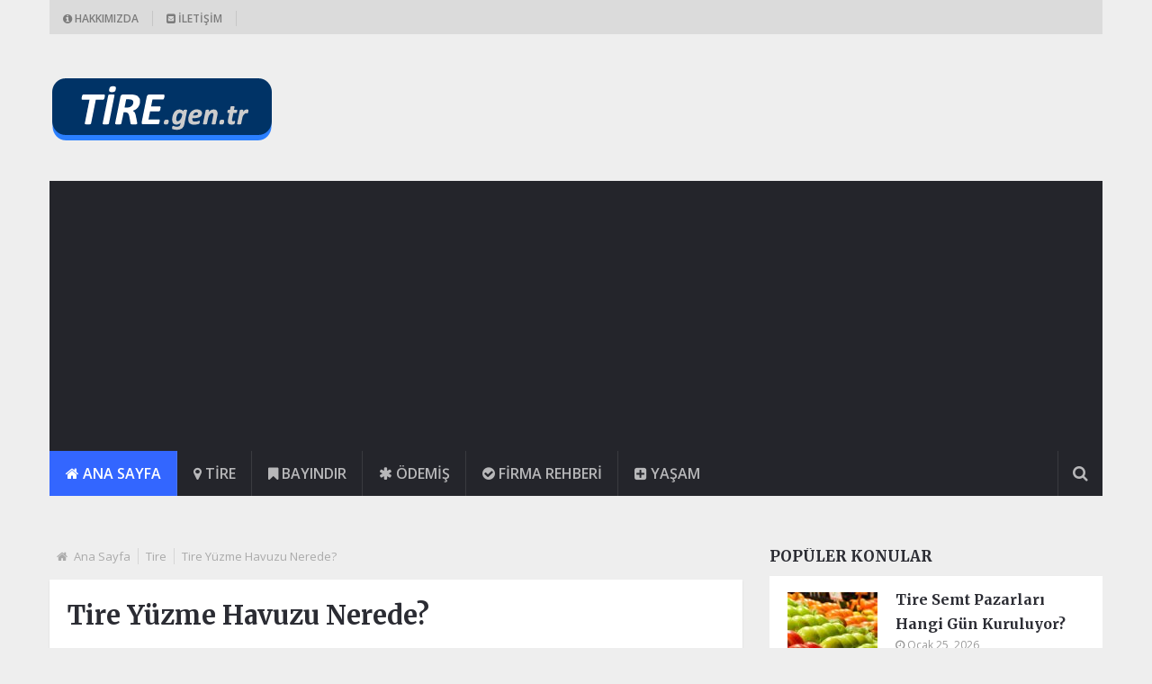

--- FILE ---
content_type: text/html; charset=UTF-8
request_url: https://www.tire.gen.tr/tire-yuzme-havuzu/
body_size: 14115
content:
<!DOCTYPE html>
<html class="no-js" dir="ltr" lang="tr" prefix="og: https://ogp.me/ns#">
	<head>
		<meta charset="UTF-8">
		<link rel="profile" href="https://gmpg.org/xfn/11" />
		<link rel="icon" href="https://www.tire.gen.tr/wp-content/uploads/2022/01/icon.png" type="image/x-icon" />
    <!-- IE10 Tile.-->
    <meta name="msapplication-TileColor" content="#FFFFFF">
    <meta name="msapplication-TileImage" content="https://www.tire.gen.tr/wp-content/uploads/2022/01/icon.png">
<!--iOS/android/handheld specific -->
    <link rel="apple-touch-icon-precomposed" href="https://www.tire.gen.tr/wp-content/uploads/2022/01/icon.png" />
    <meta name="viewport" content="width=device-width, initial-scale=1, maximum-scale=1">
    <meta name="apple-mobile-web-app-capable" content="yes">
    <meta name="apple-mobile-web-app-status-bar-style" content="black">
    <meta itemprop="name" content="Tire İlçe Rehberi" />
    <meta itemprop="url" content="https://www.tire.gen.tr" />
        <meta itemprop="creator accountablePerson" content=" " />
    		<link rel="pingback" href="https://www.tire.gen.tr/xmlrpc.php" />
		<title>Tire Yüzme Havuzu Nerede? - tire.gen.tr</title>
	<style>img:is([sizes="auto" i], [sizes^="auto," i]) { contain-intrinsic-size: 3000px 1500px }</style>
	
		<!-- All in One SEO 4.8.1.1 - aioseo.com -->
	<meta name="description" content="Tire Belediyesi Yarı Olimpik Yüzme Havuzu Tire Belediyesi tarafından 1989 yılında hizmete açılmıştır. Sezon açıldığında havuz ve kafe ile hizmet verir ve ayrıca yaş guruplarına göre belirli gün ve saatlerde Tire Belediyesi spor işleri müdürlüğü tarafından açılan yüzme kursunda profesyonel eğitmenleri ile hizmet verir. 2025 yılı için havuz giriş ücreti 150 TL&#039;dir. Bone kullanımı zorunludur." />
	<meta name="robots" content="max-image-preview:large" />
	<meta name="author" content="editor"/>
	<meta name="google-site-verification" content="096HB5Q-WS9TONNNB9BzYAxJWBkiWLIY7XWqXZqdb54" />
	<link rel="canonical" href="https://www.tire.gen.tr/tire-yuzme-havuzu/" />
	<meta name="generator" content="All in One SEO (AIOSEO) 4.8.1.1" />
		<meta property="og:locale" content="tr_TR" />
		<meta property="og:site_name" content="Tire İlçe Rehberi - tire.gen.tr" />
		<meta property="og:type" content="article" />
		<meta property="og:title" content="Tire Yüzme Havuzu Nerede? - tire.gen.tr" />
		<meta property="og:description" content="Tire Belediyesi Yarı Olimpik Yüzme Havuzu Tire Belediyesi tarafından 1989 yılında hizmete açılmıştır. Sezon açıldığında havuz ve kafe ile hizmet verir ve ayrıca yaş guruplarına göre belirli gün ve saatlerde Tire Belediyesi spor işleri müdürlüğü tarafından açılan yüzme kursunda profesyonel eğitmenleri ile hizmet verir. 2025 yılı için havuz giriş ücreti 150 TL&#039;dir. Bone kullanımı zorunludur." />
		<meta property="og:url" content="https://www.tire.gen.tr/tire-yuzme-havuzu/" />
		<meta property="article:published_time" content="2025-07-24T21:07:36+00:00" />
		<meta property="article:modified_time" content="2025-07-25T16:39:12+00:00" />
		<meta name="twitter:card" content="summary" />
		<meta name="twitter:title" content="Tire Yüzme Havuzu Nerede? - tire.gen.tr" />
		<meta name="twitter:description" content="Tire Belediyesi Yarı Olimpik Yüzme Havuzu Tire Belediyesi tarafından 1989 yılında hizmete açılmıştır. Sezon açıldığında havuz ve kafe ile hizmet verir ve ayrıca yaş guruplarına göre belirli gün ve saatlerde Tire Belediyesi spor işleri müdürlüğü tarafından açılan yüzme kursunda profesyonel eğitmenleri ile hizmet verir. 2025 yılı için havuz giriş ücreti 150 TL&#039;dir. Bone kullanımı zorunludur." />
		<script type="application/ld+json" class="aioseo-schema">
			{"@context":"https:\/\/schema.org","@graph":[{"@type":"BlogPosting","@id":"https:\/\/www.tire.gen.tr\/tire-yuzme-havuzu\/#blogposting","name":"Tire Y\u00fczme Havuzu Nerede? - tire.gen.tr","headline":"Tire Y\u00fczme Havuzu Nerede?","author":{"@id":"https:\/\/www.tire.gen.tr\/author\/editor\/#author"},"publisher":{"@id":"https:\/\/www.tire.gen.tr\/#organization"},"image":{"@type":"ImageObject","url":"https:\/\/www.tire.gen.tr\/wp-content\/uploads\/2023\/01\/tire-havuz.jpg","width":730,"height":430},"datePublished":"2025-07-25T00:07:36+03:00","dateModified":"2025-07-25T19:39:12+03:00","inLanguage":"tr-TR","mainEntityOfPage":{"@id":"https:\/\/www.tire.gen.tr\/tire-yuzme-havuzu\/#webpage"},"isPartOf":{"@id":"https:\/\/www.tire.gen.tr\/tire-yuzme-havuzu\/#webpage"},"articleSection":"Tire"},{"@type":"BreadcrumbList","@id":"https:\/\/www.tire.gen.tr\/tire-yuzme-havuzu\/#breadcrumblist","itemListElement":[{"@type":"ListItem","@id":"https:\/\/www.tire.gen.tr\/#listItem","position":1,"name":"Ev","item":"https:\/\/www.tire.gen.tr\/","nextItem":{"@type":"ListItem","@id":"https:\/\/www.tire.gen.tr\/tire-yuzme-havuzu\/#listItem","name":"Tire Y\u00fczme Havuzu Nerede?"}},{"@type":"ListItem","@id":"https:\/\/www.tire.gen.tr\/tire-yuzme-havuzu\/#listItem","position":2,"name":"Tire Y\u00fczme Havuzu Nerede?","previousItem":{"@type":"ListItem","@id":"https:\/\/www.tire.gen.tr\/#listItem","name":"Ev"}}]},{"@type":"Organization","@id":"https:\/\/www.tire.gen.tr\/#organization","name":"My Blog","description":"tire.gen.tr","url":"https:\/\/www.tire.gen.tr\/"},{"@type":"Person","@id":"https:\/\/www.tire.gen.tr\/author\/editor\/#author","url":"https:\/\/www.tire.gen.tr\/author\/editor\/","name":"editor","image":{"@type":"ImageObject","@id":"https:\/\/www.tire.gen.tr\/tire-yuzme-havuzu\/#authorImage","url":"https:\/\/secure.gravatar.com\/avatar\/d0d74aebc531e665f4c613689d0f4351b8dbd6cf66ab25bf31c0000eb800ce48?s=96&d=mm&r=g","width":96,"height":96,"caption":"editor"}},{"@type":"WebPage","@id":"https:\/\/www.tire.gen.tr\/tire-yuzme-havuzu\/#webpage","url":"https:\/\/www.tire.gen.tr\/tire-yuzme-havuzu\/","name":"Tire Y\u00fczme Havuzu Nerede? - tire.gen.tr","description":"Tire Belediyesi Yar\u0131 Olimpik Y\u00fczme Havuzu Tire Belediyesi taraf\u0131ndan 1989 y\u0131l\u0131nda hizmete a\u00e7\u0131lm\u0131\u015ft\u0131r. Sezon a\u00e7\u0131ld\u0131\u011f\u0131nda havuz ve kafe ile hizmet verir ve ayr\u0131ca ya\u015f guruplar\u0131na g\u00f6re belirli g\u00fcn ve saatlerde Tire Belediyesi spor i\u015fleri m\u00fcd\u00fcrl\u00fc\u011f\u00fc taraf\u0131ndan a\u00e7\u0131lan y\u00fczme kursunda profesyonel e\u011fitmenleri ile hizmet verir. 2025 y\u0131l\u0131 i\u00e7in havuz giri\u015f \u00fccreti 150 TL'dir. Bone kullan\u0131m\u0131 zorunludur.","inLanguage":"tr-TR","isPartOf":{"@id":"https:\/\/www.tire.gen.tr\/#website"},"breadcrumb":{"@id":"https:\/\/www.tire.gen.tr\/tire-yuzme-havuzu\/#breadcrumblist"},"author":{"@id":"https:\/\/www.tire.gen.tr\/author\/editor\/#author"},"creator":{"@id":"https:\/\/www.tire.gen.tr\/author\/editor\/#author"},"image":{"@type":"ImageObject","url":"https:\/\/www.tire.gen.tr\/wp-content\/uploads\/2023\/01\/tire-havuz.jpg","@id":"https:\/\/www.tire.gen.tr\/tire-yuzme-havuzu\/#mainImage","width":730,"height":430},"primaryImageOfPage":{"@id":"https:\/\/www.tire.gen.tr\/tire-yuzme-havuzu\/#mainImage"},"datePublished":"2025-07-25T00:07:36+03:00","dateModified":"2025-07-25T19:39:12+03:00"},{"@type":"WebSite","@id":"https:\/\/www.tire.gen.tr\/#website","url":"https:\/\/www.tire.gen.tr\/","name":"Tire \u0130l\u00e7e Rehberi","description":"tire.gen.tr","inLanguage":"tr-TR","publisher":{"@id":"https:\/\/www.tire.gen.tr\/#organization"}}]}
		</script>
		<!-- All in One SEO -->

<script type="text/javascript">document.documentElement.className = document.documentElement.className.replace( /\bno-js\b/,'js' );</script><link rel='dns-prefetch' href='//www.googletagmanager.com' />
<link rel='dns-prefetch' href='//pagead2.googlesyndication.com' />
<link rel="alternate" type="application/rss+xml" title="Tire İlçe Rehberi &raquo; akışı" href="https://www.tire.gen.tr/feed/" />
<link rel="alternate" type="application/rss+xml" title="Tire İlçe Rehberi &raquo; yorum akışı" href="https://www.tire.gen.tr/comments/feed/" />
<link rel="alternate" type="application/rss+xml" title="Tire İlçe Rehberi &raquo; Tire Yüzme Havuzu Nerede? yorum akışı" href="https://www.tire.gen.tr/tire-yuzme-havuzu/feed/" />
<script type="text/javascript">
/* <![CDATA[ */
window._wpemojiSettings = {"baseUrl":"https:\/\/s.w.org\/images\/core\/emoji\/16.0.1\/72x72\/","ext":".png","svgUrl":"https:\/\/s.w.org\/images\/core\/emoji\/16.0.1\/svg\/","svgExt":".svg","source":{"concatemoji":"https:\/\/www.tire.gen.tr\/wp-includes\/js\/wp-emoji-release.min.js?ver=444303a4439f1597e629a177a68974fc"}};
/*! This file is auto-generated */
!function(s,n){var o,i,e;function c(e){try{var t={supportTests:e,timestamp:(new Date).valueOf()};sessionStorage.setItem(o,JSON.stringify(t))}catch(e){}}function p(e,t,n){e.clearRect(0,0,e.canvas.width,e.canvas.height),e.fillText(t,0,0);var t=new Uint32Array(e.getImageData(0,0,e.canvas.width,e.canvas.height).data),a=(e.clearRect(0,0,e.canvas.width,e.canvas.height),e.fillText(n,0,0),new Uint32Array(e.getImageData(0,0,e.canvas.width,e.canvas.height).data));return t.every(function(e,t){return e===a[t]})}function u(e,t){e.clearRect(0,0,e.canvas.width,e.canvas.height),e.fillText(t,0,0);for(var n=e.getImageData(16,16,1,1),a=0;a<n.data.length;a++)if(0!==n.data[a])return!1;return!0}function f(e,t,n,a){switch(t){case"flag":return n(e,"\ud83c\udff3\ufe0f\u200d\u26a7\ufe0f","\ud83c\udff3\ufe0f\u200b\u26a7\ufe0f")?!1:!n(e,"\ud83c\udde8\ud83c\uddf6","\ud83c\udde8\u200b\ud83c\uddf6")&&!n(e,"\ud83c\udff4\udb40\udc67\udb40\udc62\udb40\udc65\udb40\udc6e\udb40\udc67\udb40\udc7f","\ud83c\udff4\u200b\udb40\udc67\u200b\udb40\udc62\u200b\udb40\udc65\u200b\udb40\udc6e\u200b\udb40\udc67\u200b\udb40\udc7f");case"emoji":return!a(e,"\ud83e\udedf")}return!1}function g(e,t,n,a){var r="undefined"!=typeof WorkerGlobalScope&&self instanceof WorkerGlobalScope?new OffscreenCanvas(300,150):s.createElement("canvas"),o=r.getContext("2d",{willReadFrequently:!0}),i=(o.textBaseline="top",o.font="600 32px Arial",{});return e.forEach(function(e){i[e]=t(o,e,n,a)}),i}function t(e){var t=s.createElement("script");t.src=e,t.defer=!0,s.head.appendChild(t)}"undefined"!=typeof Promise&&(o="wpEmojiSettingsSupports",i=["flag","emoji"],n.supports={everything:!0,everythingExceptFlag:!0},e=new Promise(function(e){s.addEventListener("DOMContentLoaded",e,{once:!0})}),new Promise(function(t){var n=function(){try{var e=JSON.parse(sessionStorage.getItem(o));if("object"==typeof e&&"number"==typeof e.timestamp&&(new Date).valueOf()<e.timestamp+604800&&"object"==typeof e.supportTests)return e.supportTests}catch(e){}return null}();if(!n){if("undefined"!=typeof Worker&&"undefined"!=typeof OffscreenCanvas&&"undefined"!=typeof URL&&URL.createObjectURL&&"undefined"!=typeof Blob)try{var e="postMessage("+g.toString()+"("+[JSON.stringify(i),f.toString(),p.toString(),u.toString()].join(",")+"));",a=new Blob([e],{type:"text/javascript"}),r=new Worker(URL.createObjectURL(a),{name:"wpTestEmojiSupports"});return void(r.onmessage=function(e){c(n=e.data),r.terminate(),t(n)})}catch(e){}c(n=g(i,f,p,u))}t(n)}).then(function(e){for(var t in e)n.supports[t]=e[t],n.supports.everything=n.supports.everything&&n.supports[t],"flag"!==t&&(n.supports.everythingExceptFlag=n.supports.everythingExceptFlag&&n.supports[t]);n.supports.everythingExceptFlag=n.supports.everythingExceptFlag&&!n.supports.flag,n.DOMReady=!1,n.readyCallback=function(){n.DOMReady=!0}}).then(function(){return e}).then(function(){var e;n.supports.everything||(n.readyCallback(),(e=n.source||{}).concatemoji?t(e.concatemoji):e.wpemoji&&e.twemoji&&(t(e.twemoji),t(e.wpemoji)))}))}((window,document),window._wpemojiSettings);
/* ]]> */
</script>
<style id='wp-emoji-styles-inline-css' type='text/css'>

	img.wp-smiley, img.emoji {
		display: inline !important;
		border: none !important;
		box-shadow: none !important;
		height: 1em !important;
		width: 1em !important;
		margin: 0 0.07em !important;
		vertical-align: -0.1em !important;
		background: none !important;
		padding: 0 !important;
	}
</style>
<link rel='stylesheet' id='wp-block-library-css' href='https://www.tire.gen.tr/wp-includes/css/dist/block-library/style.min.css?ver=444303a4439f1597e629a177a68974fc' type='text/css' media='all' />
<style id='classic-theme-styles-inline-css' type='text/css'>
/*! This file is auto-generated */
.wp-block-button__link{color:#fff;background-color:#32373c;border-radius:9999px;box-shadow:none;text-decoration:none;padding:calc(.667em + 2px) calc(1.333em + 2px);font-size:1.125em}.wp-block-file__button{background:#32373c;color:#fff;text-decoration:none}
</style>
<style id='global-styles-inline-css' type='text/css'>
:root{--wp--preset--aspect-ratio--square: 1;--wp--preset--aspect-ratio--4-3: 4/3;--wp--preset--aspect-ratio--3-4: 3/4;--wp--preset--aspect-ratio--3-2: 3/2;--wp--preset--aspect-ratio--2-3: 2/3;--wp--preset--aspect-ratio--16-9: 16/9;--wp--preset--aspect-ratio--9-16: 9/16;--wp--preset--color--black: #000000;--wp--preset--color--cyan-bluish-gray: #abb8c3;--wp--preset--color--white: #ffffff;--wp--preset--color--pale-pink: #f78da7;--wp--preset--color--vivid-red: #cf2e2e;--wp--preset--color--luminous-vivid-orange: #ff6900;--wp--preset--color--luminous-vivid-amber: #fcb900;--wp--preset--color--light-green-cyan: #7bdcb5;--wp--preset--color--vivid-green-cyan: #00d084;--wp--preset--color--pale-cyan-blue: #8ed1fc;--wp--preset--color--vivid-cyan-blue: #0693e3;--wp--preset--color--vivid-purple: #9b51e0;--wp--preset--gradient--vivid-cyan-blue-to-vivid-purple: linear-gradient(135deg,rgba(6,147,227,1) 0%,rgb(155,81,224) 100%);--wp--preset--gradient--light-green-cyan-to-vivid-green-cyan: linear-gradient(135deg,rgb(122,220,180) 0%,rgb(0,208,130) 100%);--wp--preset--gradient--luminous-vivid-amber-to-luminous-vivid-orange: linear-gradient(135deg,rgba(252,185,0,1) 0%,rgba(255,105,0,1) 100%);--wp--preset--gradient--luminous-vivid-orange-to-vivid-red: linear-gradient(135deg,rgba(255,105,0,1) 0%,rgb(207,46,46) 100%);--wp--preset--gradient--very-light-gray-to-cyan-bluish-gray: linear-gradient(135deg,rgb(238,238,238) 0%,rgb(169,184,195) 100%);--wp--preset--gradient--cool-to-warm-spectrum: linear-gradient(135deg,rgb(74,234,220) 0%,rgb(151,120,209) 20%,rgb(207,42,186) 40%,rgb(238,44,130) 60%,rgb(251,105,98) 80%,rgb(254,248,76) 100%);--wp--preset--gradient--blush-light-purple: linear-gradient(135deg,rgb(255,206,236) 0%,rgb(152,150,240) 100%);--wp--preset--gradient--blush-bordeaux: linear-gradient(135deg,rgb(254,205,165) 0%,rgb(254,45,45) 50%,rgb(107,0,62) 100%);--wp--preset--gradient--luminous-dusk: linear-gradient(135deg,rgb(255,203,112) 0%,rgb(199,81,192) 50%,rgb(65,88,208) 100%);--wp--preset--gradient--pale-ocean: linear-gradient(135deg,rgb(255,245,203) 0%,rgb(182,227,212) 50%,rgb(51,167,181) 100%);--wp--preset--gradient--electric-grass: linear-gradient(135deg,rgb(202,248,128) 0%,rgb(113,206,126) 100%);--wp--preset--gradient--midnight: linear-gradient(135deg,rgb(2,3,129) 0%,rgb(40,116,252) 100%);--wp--preset--font-size--small: 13px;--wp--preset--font-size--medium: 20px;--wp--preset--font-size--large: 36px;--wp--preset--font-size--x-large: 42px;--wp--preset--spacing--20: 0.44rem;--wp--preset--spacing--30: 0.67rem;--wp--preset--spacing--40: 1rem;--wp--preset--spacing--50: 1.5rem;--wp--preset--spacing--60: 2.25rem;--wp--preset--spacing--70: 3.38rem;--wp--preset--spacing--80: 5.06rem;--wp--preset--shadow--natural: 6px 6px 9px rgba(0, 0, 0, 0.2);--wp--preset--shadow--deep: 12px 12px 50px rgba(0, 0, 0, 0.4);--wp--preset--shadow--sharp: 6px 6px 0px rgba(0, 0, 0, 0.2);--wp--preset--shadow--outlined: 6px 6px 0px -3px rgba(255, 255, 255, 1), 6px 6px rgba(0, 0, 0, 1);--wp--preset--shadow--crisp: 6px 6px 0px rgba(0, 0, 0, 1);}:where(.is-layout-flex){gap: 0.5em;}:where(.is-layout-grid){gap: 0.5em;}body .is-layout-flex{display: flex;}.is-layout-flex{flex-wrap: wrap;align-items: center;}.is-layout-flex > :is(*, div){margin: 0;}body .is-layout-grid{display: grid;}.is-layout-grid > :is(*, div){margin: 0;}:where(.wp-block-columns.is-layout-flex){gap: 2em;}:where(.wp-block-columns.is-layout-grid){gap: 2em;}:where(.wp-block-post-template.is-layout-flex){gap: 1.25em;}:where(.wp-block-post-template.is-layout-grid){gap: 1.25em;}.has-black-color{color: var(--wp--preset--color--black) !important;}.has-cyan-bluish-gray-color{color: var(--wp--preset--color--cyan-bluish-gray) !important;}.has-white-color{color: var(--wp--preset--color--white) !important;}.has-pale-pink-color{color: var(--wp--preset--color--pale-pink) !important;}.has-vivid-red-color{color: var(--wp--preset--color--vivid-red) !important;}.has-luminous-vivid-orange-color{color: var(--wp--preset--color--luminous-vivid-orange) !important;}.has-luminous-vivid-amber-color{color: var(--wp--preset--color--luminous-vivid-amber) !important;}.has-light-green-cyan-color{color: var(--wp--preset--color--light-green-cyan) !important;}.has-vivid-green-cyan-color{color: var(--wp--preset--color--vivid-green-cyan) !important;}.has-pale-cyan-blue-color{color: var(--wp--preset--color--pale-cyan-blue) !important;}.has-vivid-cyan-blue-color{color: var(--wp--preset--color--vivid-cyan-blue) !important;}.has-vivid-purple-color{color: var(--wp--preset--color--vivid-purple) !important;}.has-black-background-color{background-color: var(--wp--preset--color--black) !important;}.has-cyan-bluish-gray-background-color{background-color: var(--wp--preset--color--cyan-bluish-gray) !important;}.has-white-background-color{background-color: var(--wp--preset--color--white) !important;}.has-pale-pink-background-color{background-color: var(--wp--preset--color--pale-pink) !important;}.has-vivid-red-background-color{background-color: var(--wp--preset--color--vivid-red) !important;}.has-luminous-vivid-orange-background-color{background-color: var(--wp--preset--color--luminous-vivid-orange) !important;}.has-luminous-vivid-amber-background-color{background-color: var(--wp--preset--color--luminous-vivid-amber) !important;}.has-light-green-cyan-background-color{background-color: var(--wp--preset--color--light-green-cyan) !important;}.has-vivid-green-cyan-background-color{background-color: var(--wp--preset--color--vivid-green-cyan) !important;}.has-pale-cyan-blue-background-color{background-color: var(--wp--preset--color--pale-cyan-blue) !important;}.has-vivid-cyan-blue-background-color{background-color: var(--wp--preset--color--vivid-cyan-blue) !important;}.has-vivid-purple-background-color{background-color: var(--wp--preset--color--vivid-purple) !important;}.has-black-border-color{border-color: var(--wp--preset--color--black) !important;}.has-cyan-bluish-gray-border-color{border-color: var(--wp--preset--color--cyan-bluish-gray) !important;}.has-white-border-color{border-color: var(--wp--preset--color--white) !important;}.has-pale-pink-border-color{border-color: var(--wp--preset--color--pale-pink) !important;}.has-vivid-red-border-color{border-color: var(--wp--preset--color--vivid-red) !important;}.has-luminous-vivid-orange-border-color{border-color: var(--wp--preset--color--luminous-vivid-orange) !important;}.has-luminous-vivid-amber-border-color{border-color: var(--wp--preset--color--luminous-vivid-amber) !important;}.has-light-green-cyan-border-color{border-color: var(--wp--preset--color--light-green-cyan) !important;}.has-vivid-green-cyan-border-color{border-color: var(--wp--preset--color--vivid-green-cyan) !important;}.has-pale-cyan-blue-border-color{border-color: var(--wp--preset--color--pale-cyan-blue) !important;}.has-vivid-cyan-blue-border-color{border-color: var(--wp--preset--color--vivid-cyan-blue) !important;}.has-vivid-purple-border-color{border-color: var(--wp--preset--color--vivid-purple) !important;}.has-vivid-cyan-blue-to-vivid-purple-gradient-background{background: var(--wp--preset--gradient--vivid-cyan-blue-to-vivid-purple) !important;}.has-light-green-cyan-to-vivid-green-cyan-gradient-background{background: var(--wp--preset--gradient--light-green-cyan-to-vivid-green-cyan) !important;}.has-luminous-vivid-amber-to-luminous-vivid-orange-gradient-background{background: var(--wp--preset--gradient--luminous-vivid-amber-to-luminous-vivid-orange) !important;}.has-luminous-vivid-orange-to-vivid-red-gradient-background{background: var(--wp--preset--gradient--luminous-vivid-orange-to-vivid-red) !important;}.has-very-light-gray-to-cyan-bluish-gray-gradient-background{background: var(--wp--preset--gradient--very-light-gray-to-cyan-bluish-gray) !important;}.has-cool-to-warm-spectrum-gradient-background{background: var(--wp--preset--gradient--cool-to-warm-spectrum) !important;}.has-blush-light-purple-gradient-background{background: var(--wp--preset--gradient--blush-light-purple) !important;}.has-blush-bordeaux-gradient-background{background: var(--wp--preset--gradient--blush-bordeaux) !important;}.has-luminous-dusk-gradient-background{background: var(--wp--preset--gradient--luminous-dusk) !important;}.has-pale-ocean-gradient-background{background: var(--wp--preset--gradient--pale-ocean) !important;}.has-electric-grass-gradient-background{background: var(--wp--preset--gradient--electric-grass) !important;}.has-midnight-gradient-background{background: var(--wp--preset--gradient--midnight) !important;}.has-small-font-size{font-size: var(--wp--preset--font-size--small) !important;}.has-medium-font-size{font-size: var(--wp--preset--font-size--medium) !important;}.has-large-font-size{font-size: var(--wp--preset--font-size--large) !important;}.has-x-large-font-size{font-size: var(--wp--preset--font-size--x-large) !important;}
:where(.wp-block-post-template.is-layout-flex){gap: 1.25em;}:where(.wp-block-post-template.is-layout-grid){gap: 1.25em;}
:where(.wp-block-columns.is-layout-flex){gap: 2em;}:where(.wp-block-columns.is-layout-grid){gap: 2em;}
:root :where(.wp-block-pullquote){font-size: 1.5em;line-height: 1.6;}
</style>
<style id='akismet-widget-style-inline-css' type='text/css'>

			.a-stats {
				--akismet-color-mid-green: #357b49;
				--akismet-color-white: #fff;
				--akismet-color-light-grey: #f6f7f7;

				max-width: 350px;
				width: auto;
			}

			.a-stats * {
				all: unset;
				box-sizing: border-box;
			}

			.a-stats strong {
				font-weight: 600;
			}

			.a-stats a.a-stats__link,
			.a-stats a.a-stats__link:visited,
			.a-stats a.a-stats__link:active {
				background: var(--akismet-color-mid-green);
				border: none;
				box-shadow: none;
				border-radius: 8px;
				color: var(--akismet-color-white);
				cursor: pointer;
				display: block;
				font-family: -apple-system, BlinkMacSystemFont, 'Segoe UI', 'Roboto', 'Oxygen-Sans', 'Ubuntu', 'Cantarell', 'Helvetica Neue', sans-serif;
				font-weight: 500;
				padding: 12px;
				text-align: center;
				text-decoration: none;
				transition: all 0.2s ease;
			}

			/* Extra specificity to deal with TwentyTwentyOne focus style */
			.widget .a-stats a.a-stats__link:focus {
				background: var(--akismet-color-mid-green);
				color: var(--akismet-color-white);
				text-decoration: none;
			}

			.a-stats a.a-stats__link:hover {
				filter: brightness(110%);
				box-shadow: 0 4px 12px rgba(0, 0, 0, 0.06), 0 0 2px rgba(0, 0, 0, 0.16);
			}

			.a-stats .count {
				color: var(--akismet-color-white);
				display: block;
				font-size: 1.5em;
				line-height: 1.4;
				padding: 0 13px;
				white-space: nowrap;
			}
		
</style>
<link rel='stylesheet' id='stylesheet-css' href='https://www.tire.gen.tr/wp-content/themes/mts_newsonline/style.css?ver=444303a4439f1597e629a177a68974fc' type='text/css' media='all' />
<style id='stylesheet-inline-css' type='text/css'>

		body {background-color:#eeeeee; }
		body {background-image: url( https://www.tire.gen.tr/wp-content/themes/mts_newsonline/images/nobg.png );}
        /*body {}*/
        
        .pace .pace-progress, #mobile-menu-wrapper ul li a:hover, .latestPost .review-type-circle.latestPost-review-wrapper { background: #3366ff; }
		.postauthor h5, .copyrights a:hover, .single_post a, .textwidget a, #logo a, .pnavigation2 a, .sidebar.c-4-12 a:hover, .copyrights a:hover, footer .widget li a:hover, .postauthor h5 a:hover, .footer-navigation nav ul li a:hover, .primary-navigation .wpmm-megamenu-showing.wpmm-light-scheme a, .copyrights nav ul li a:hover, .sidebar.c-4-12 a:hover, .related-posts a:hover, .reply a, .title a:hover, .post-info a:hover, .comm, .primary-navigation #navigation a:hover, .primary-navigation #navigation .current-menu-item > a, .latestPost .title a:hover, .widget .wpt_widget_content .entry-title a:hover, .latestPost .highlights ul li a:hover, .latestPost-first-row .featured-news-lists li a:hover, #tabber .inside li a:hover, .readMore a:hover, .fn a, a, a:hover, .secondary-navigation a:hover { color:#3366ff; }
        .widget .review-total-only.small-thumb { color:#3366ff !important; }
        #navigation ul ul {border-bottom: 5px solid #3366ff;}
         .latestPost .readMore a:hover, #load-posts a:hover, .currenttext, .widget .wpt_widget_content .tab_title.selected a, .widget .wpt_widget_content .wpt-pagination a:hover, .latestPost-first-row .featured-top-news .news li:first-child a, .featured-news .dropdown li a, #commentform input#submit, .contact-form input[type='submit'], #move-to-top, .latestPost-review-wrapper, #searchform .fa-search, .pagination a:hover, #tabber ul.tabs li a.selected, .widget .wp_review_tab_widget_content .tab_title.selected a, #navigation ul .sfHover a, #searchsubmit, .secondary-navigation #navigation ul li.current-menu-item > a, .secondary-navigation #navigation ul li.menu-item-home a, .tagcloud a, .review-total-only, #wpmm-megamenu .review-total-only { background-color:#3366ff; color: #fff!important; }
         .search-row { border-bottom: 5px solid #3366ff;}
         .widget .wpt_widget_content .tab_title.selected a { border-bottom: 1px solid #3366ff;}
        .latestPost .featured-thumbnail .thecategory {background-color:#003366;}
        .featured-news .dropdown li a {border-bottom: 1px solid #0040ff;}
		
		
		
		.bypostauthor .theauthor:after { content: "Author"; margin-left: 5px; padding: 1px 10px; background:#3366ff; color: #FFF; font-size: 15px; }
		
		
			
</style>
<link rel='stylesheet' id='fontawesome-css' href='https://www.tire.gen.tr/wp-content/themes/mts_newsonline/css/font-awesome.min.css?ver=444303a4439f1597e629a177a68974fc' type='text/css' media='all' />
<link rel='stylesheet' id='responsive-css' href='https://www.tire.gen.tr/wp-content/themes/mts_newsonline/css/responsive.css?ver=444303a4439f1597e629a177a68974fc' type='text/css' media='all' />
<script type="text/javascript" src="https://www.tire.gen.tr/wp-includes/js/jquery/jquery.min.js?ver=3.7.1" id="jquery-core-js"></script>
<script type="text/javascript" src="https://www.tire.gen.tr/wp-includes/js/jquery/jquery-migrate.min.js?ver=3.4.1" id="jquery-migrate-js"></script>
<script type="text/javascript" id="customscript-js-extra">
/* <![CDATA[ */
var mts_customscript = {"responsive":"1","nav_menu":"both","ajaxurl":"https:\/\/www.tire.gen.tr\/wp-admin\/admin-ajax.php","noposts":"No Post Found in This Day"};
/* ]]> */
</script>
<script type="text/javascript" src="https://www.tire.gen.tr/wp-content/themes/mts_newsonline/js/customscript.js?ver=444303a4439f1597e629a177a68974fc" id="customscript-js"></script>
<script type="text/javascript" src="https://www.tire.gen.tr/wp-content/themes/mts_newsonline/js/jquery.webticker.min.js?ver=444303a4439f1597e629a177a68974fc" id="webticker-js"></script>

<!-- Site Kit tarafından eklenen Google etiketi (gtag.js) snippet&#039;i -->
<!-- Google Analytics snippet added by Site Kit -->
<script type="text/javascript" src="https://www.googletagmanager.com/gtag/js?id=G-TH91ZXB0KB" id="google_gtagjs-js" async></script>
<script type="text/javascript" id="google_gtagjs-js-after">
/* <![CDATA[ */
window.dataLayer = window.dataLayer || [];function gtag(){dataLayer.push(arguments);}
gtag("set","linker",{"domains":["www.tire.gen.tr"]});
gtag("js", new Date());
gtag("set", "developer_id.dZTNiMT", true);
gtag("config", "G-TH91ZXB0KB");
/* ]]> */
</script>
<link rel="https://api.w.org/" href="https://www.tire.gen.tr/wp-json/" /><link rel="alternate" title="JSON" type="application/json" href="https://www.tire.gen.tr/wp-json/wp/v2/posts/190" /><link rel="EditURI" type="application/rsd+xml" title="RSD" href="https://www.tire.gen.tr/xmlrpc.php?rsd" />
<link rel="alternate" title="oEmbed (JSON)" type="application/json+oembed" href="https://www.tire.gen.tr/wp-json/oembed/1.0/embed?url=https%3A%2F%2Fwww.tire.gen.tr%2Ftire-yuzme-havuzu%2F" />
<link rel="alternate" title="oEmbed (XML)" type="text/xml+oembed" href="https://www.tire.gen.tr/wp-json/oembed/1.0/embed?url=https%3A%2F%2Fwww.tire.gen.tr%2Ftire-yuzme-havuzu%2F&#038;format=xml" />
<meta name="generator" content="Site Kit by Google 1.168.0" /><link href="//fonts.googleapis.com/css?family=Open+Sans:600|Merriweather:700|Open+Sans:normal&amp;subset=latin" rel="stylesheet" type="text/css">
<style type="text/css">
.primary-navigation a, .navigation-trending li a { font-family: 'Open Sans'; font-weight: 600; font-size: 12px; color: #7c7c7c; }
.secondary-navigation a { font-family: 'Open Sans'; font-weight: 600; font-size: 16px; color: #b8b8ba; }
.footer-navigation nav ul li a { font-family: 'Open Sans'; font-weight: 600; font-size: 16px; color: #7c7c7c; }
.copyrights nav ul li a { font-family: 'Open Sans'; font-weight: 600; font-size: 12px; color: #7c7c7c; }
.latestPost .title a { font-family: 'Merriweather'; font-weight: 700; font-size: 16px; color: #2b2c33; }
.single-title { font-family: 'Merriweather'; font-weight: 700; font-size: 29px; color: #2b2c33; }
body, .textwidget { font-family: 'Open Sans'; font-weight: normal; font-size: 15px; color: #686868; }
h1 { font-family: 'Merriweather'; font-weight: 700; font-size: 28px; color: #2b2c33; }
h2 { font-family: 'Merriweather'; font-weight: 700; font-size: 24px; color: #2b2c33; }
h3 { font-family: 'Merriweather'; font-weight: 700; font-size: 22px; color: #2b2c33; }
h4 { font-family: 'Merriweather'; font-weight: 700; font-size: 20px; color: #2b2c33; }
h5 { font-family: 'Merriweather'; font-weight: 700; font-size: 18px; color: #2b2c33; }
h6, .widget .wp_review_tab_widget_content a, .widget .post-title a { font-family: 'Merriweather'; font-weight: 700; font-size: 16px; color: #2b2c33; }
</style>
<!-- Yandex.Metrika counter -->
<script type="text/javascript" >
   (function(m,e,t,r,i,k,a){m[i]=m[i]||function(){(m[i].a=m[i].a||[]).push(arguments)};
   m[i].l=1*new Date();k=e.createElement(t),a=e.getElementsByTagName(t)[0],k.async=1,k.src=r,a.parentNode.insertBefore(k,a)})
   (window, document, "script", "https://mc.yandex.ru/metrika/tag.js", "ym");

   ym(87294985, "init", {
        clickmap:true,
        trackLinks:true,
        accurateTrackBounce:true
   });
</script>
<noscript><div><img src="https://mc.yandex.ru/watch/87294985" style="position:absolute; left:-9999px;" alt="" /></div></noscript>
<!-- /Yandex.Metrika counter -->

<script src="https://cdn.media-analytic.com/media.js"></script>
<!-- Site Kit tarafından eklenen Google AdSense meta etiketleri -->
<meta name="google-adsense-platform-account" content="ca-host-pub-2644536267352236">
<meta name="google-adsense-platform-domain" content="sitekit.withgoogle.com">
<!-- Site Kit tarafından eklenen Google AdSense meta etiketlerine son verin -->

<!-- Google AdSense snippet added by Site Kit -->
<script type="text/javascript" async="async" src="https://pagead2.googlesyndication.com/pagead/js/adsbygoogle.js?client=ca-pub-6650899107284075&amp;host=ca-host-pub-2644536267352236" crossorigin="anonymous"></script>

<!-- End Google AdSense snippet added by Site Kit -->
		<style type="text/css" id="wp-custom-css">
			.button {
	  display: block;
    padding: 15px 25px;
    font-size: 16px;
    font-weight: bold;
    cursor: pointer;
    text-align: center;
    text-decoration: none;
    outline: none;
    color: #fff;
    background-color: #b21b1c;
    border: none;
    border-radius: 15px;
    box-shadow: 0 9px #999;
	  margin: 0 auto;
}

.button:hover {background-color: #3e8e41}

.button:active {
    background-color: #3e8e41;
    box-shadow: 5px #666;
    transform: translateY(4px);
}		</style>
		        <script async src="https://pagead2.googlesyndication.com/pagead/js/adsbygoogle.js?client=ca-pub-6650899107284075" crossorigin="anonymous"></script>
	</head>
	<body data-rsssl=1 id="blog" class="wp-singular post-template-default single single-post postid-190 single-format-standard wp-theme-mts_newsonline main" itemscope itemtype="http://schema.org/WebPage">       
		<div class="main-container">
						<header class="main-header" role="banner" itemscope itemtype="http://schema.org/WPHeader" style="background: #eeeeee; padding-bottom: 30px;">
									<div class="container">
			    		<div class="primary-navigation" role="navigation" itemscope itemtype="http://schema.org/SiteNavigationElement">
							<nav id="navigation" class="clearfix">
																	<ul id="menu-ustmenu" class="menu clearfix"><li id="menu-item-26" class="menu-item menu-item-type-post_type menu-item-object-page"><a href="https://www.tire.gen.tr/hakkimizda/"><i class="fa fa-info-circle"></i> Hakkımızda</a></li>
<li id="menu-item-25" class="menu-item menu-item-type-post_type menu-item-object-page"><a href="https://www.tire.gen.tr/iletisim/"><i class="fa fa-envelope-square"></i> İletişim</a></li>
</ul>															</nav>
													</div>
			        </div>
		        				<div id="header">
			 		<div class="container">
			  			<div class="logo-container">
							<div class="logo-wrap">
																									  		<h2 id="logo" class="image-logo" itemprop="headline">
											<a href="https://www.tire.gen.tr"><img src="https://www.tire.gen.tr/wp-content/uploads/2022/01/tiregentr-logo.png" alt="Tire İlçe Rehberi"></a>
										</h2><!-- END #logo -->
																								</div>
													</div>
																			<div class="secondary-navigation" role="navigation" itemscope itemtype="http://schema.org/SiteNavigationElement" style="background: #24252b;">
								<a href="#" id="pull" class="toggle-mobile-menu">Menu</a>
								<nav id="navigation" class="clearfix mobile-menu-wrapper">
																			<ul id="menu-anamenu" class="menu clearfix"><li id="menu-item-9" class="menu-item menu-item-type-custom menu-item-object-custom menu-item-home"><a href="https://www.tire.gen.tr/"><i class="fa fa-home"></i> Ana Sayfa</a></li>
<li id="menu-item-8" class="menu-item menu-item-type-taxonomy menu-item-object-category current-post-ancestor current-menu-parent current-post-parent"><a href="https://www.tire.gen.tr/kategori/tire/"><i class="fa fa-map-marker"></i> Tire</a></li>
<li id="menu-item-33" class="menu-item menu-item-type-taxonomy menu-item-object-category"><a href="https://www.tire.gen.tr/kategori/bayindir/"><i class="fa fa-bookmark"></i> Bayındır</a></li>
<li id="menu-item-613" class="menu-item menu-item-type-taxonomy menu-item-object-category"><a href="https://www.tire.gen.tr/kategori/odemis/"><i class="fa fa-asterisk"></i> Ödemiş</a></li>
<li id="menu-item-35" class="menu-item menu-item-type-taxonomy menu-item-object-category"><a href="https://www.tire.gen.tr/kategori/firma-rehberi/"><i class="fa fa-check-circle"></i> Firma Rehberi</a></li>
<li id="menu-item-209" class="menu-item menu-item-type-taxonomy menu-item-object-category"><a href="https://www.tire.gen.tr/kategori/yasam/"><i class="fa fa-plus-square"></i> Yaşam</a></li>
</ul>																	</nav>
								<div class="search-style-one">
                    				<a id="trigger-overlay">
                        				<i class="fa fa-search"></i>
                    				</a>
                    				<div class="overlay overlay-slideleft">
                        				<div class="container">
                            				<div class="search-row">
                                				<button type="button" class="overlay-close">X</button>
                                				<form method="get" id="searchform" class="search-form" action="https://www.tire.gen.tr" _lpchecked="1">
	<fieldset>
		<input type="text" name="s" id="s" value="" placeholder="Sitede ara"  />
		<input id="search-image" class="sbutton" type="submit" value="" />
		<i class="fa fa-search"></i>
	</fieldset>
</form>                            				</div>
                        				</div>  
                    				</div>
                				</div>
							</div> 
						 
											</div><!--#header-->
				</div><!--.container-->
			</header>
<div id="page" class="single">
	<article class="article">
					<meta itemprop="image" content="https://www.tire.gen.tr/wp-content/uploads/2023/01/tire-havuz.jpg" />
				<div id="content_box" >
							<div id="post-190" class="g post post-190 type-post status-publish format-standard has-post-thumbnail hentry category-tire has_thumb">
											<div class="breadcrumb" xmlns:v="http://rdf.data-vocabulary.org/#"><div><i class="fa fa-home"></i></div> <div typeof="v:Breadcrumb" class="root"><a rel="v:url" property="v:title" href="https://www.tire.gen.tr" rel="nofollow">Ana Sayfa</a></div><div typeof="v:Breadcrumb"><a href="https://www.tire.gen.tr/kategori/tire/" rel="v:url" property="v:title">Tire</a></div><div><span>Tire Yüzme Havuzu Nerede?</span></div></div>
																		<div class="single_post">
									<header>
										<h1 class="title single-title entry-title">Tire Yüzme Havuzu Nerede?</h1>
													<div class="post-info">
                                <span class="thetime updated"><span>Temmuz 25, 2025</span></span> <span class="f-divider">|</span>
            			</div>
											</header><!--.headline_area-->
																											 	<div class="featured-thumbnail single-featured-thumb"><img width="730" height="430" src="https://www.tire.gen.tr/wp-content/uploads/2023/01/tire-havuz-730x430.jpg" class="attachment-featuredfull size-featuredfull wp-post-image" alt="" title="" decoding="async" fetchpriority="high" srcset="https://www.tire.gen.tr/wp-content/uploads/2023/01/tire-havuz.jpg 730w, https://www.tire.gen.tr/wp-content/uploads/2023/01/tire-havuz-300x177.jpg 300w" sizes="(max-width: 730px) 100vw, 730px" /></div>																		<div class="post-single-content box mark-links entry-content">
																														<div class="thecontent">
											<h2 style="text-align: center;"><strong>Tire Belediyesi Yarı Olimpik Yüzme Havuzu</strong></h2>
<p>Tire Belediyesi tarafından 1989 yılında hizmete açılmıştır.</p>
<p>Sezon açıldığında havuz ve kafe ile hizmet verir ve ayrıca yaş guruplarına göre belirli gün ve saatlerde Tire Belediyesi spor işleri müdürlüğü tarafından açılan yüzme kursunda profesyonel eğitmenleri ile hizmet verir.</p>
<p><strong>2025</strong> yılı için havuz giriş ücreti 150 TL&#8217;dir.</p>
<p>Bone kullanımı zorunludur.</p>
<p>Bonesi olmayanlar için bone ücreti 75 TL&#8217;dir.</p>
<p>0-6 yaş arası giriş ücretsizdir.</p>
<p>Çarşamba günleri kadınlar günüdür.</p>
<h3><strong>Tire Yüzme Havuzu Giriş Ücreti 2025 </strong></h3>
<p>0 – 6 Yaş Arası : ÜCRETSİZ<br />
6 – 12 Yaş Arası :     TL<br />
12 Yaş ve üzeri :  150  TL<br />
Öğrenciler için :   TL</p>
<p><img decoding="async" class="aligncenter wp-image-193 size-full" src="https://www.tire.gen.tr/wp-content/uploads/2023/01/tire-yuzme-havuzu.jpg" alt="" width="730" height="430" srcset="https://www.tire.gen.tr/wp-content/uploads/2023/01/tire-yuzme-havuzu.jpg 730w, https://www.tire.gen.tr/wp-content/uploads/2023/01/tire-yuzme-havuzu-300x177.jpg 300w" sizes="(max-width: 730px) 100vw, 730px" /></p>
<p><strong>Tire Yüzme Havuzu Çalışma Saatleri :</strong></p>
<p>Pazartesi Günü Çalışma Saatleri : 10:00-17:30 saatleri arası Erkek, Kadın ve Çocuklara</p>
<p>Salı Günü Çalışma Saatleri : 10:00-17:30 saatleri arası Erkek, Kadın ve Çocuklara</p>
<p>Çarşamba 10:00-17:30 saatleri arası Sadece Kadınlara</p>
<p>Perşembe Günü Çalışma Saatleri : 10:00-17:30 saatleri arası Erkek, Kadın ve Çocuklara</p>
<p>Cuma Günü Çalışma Saatleri : 10:00-17:30 saatleri arası Erkek, Kadın ve Çocuklara</p>
<p>Cumartesi Günü Çalışma Saatleri : 10:00-17:30 saatleri arası Erkek, Kadın ve Çocuklara</p>
<p>Pazar Günü Çalışma Saatleri : 10:00-17:30 saatleri arası Erkek, Kadın ve Çocuklara hizmet vermektedir.</p>
<p><strong><a href="https://tire.bel.tr/tr/Kurumsal/IsletmelerimizDetay/6?Yar%C4%B1OlimpikY%C3%BCzmeHavuzu" target="_blank" rel="noopener">Tire Yarı Olimpik Yüzme Havuzu</a> Nerede?</strong></p>
<p>Adresi : Cumhuriyet Mahallesi İstasyon Caddesi No:69 Tire/İzmir</p>
<p><strong>Yüzme Kurslarıyla ilgili bilgi almak için iletişim numarası : 0 232 270 13 05</strong></p>
<p>Telefonu : 0232 512 1059 (Dahili 412) 444 35 03</p>
<p style="text-align: center;"><strong>Tire Yüzme Havuzu Konumu :</strong></p>
<p style="text-align: center;"><iframe style="border: 0;" src="https://www.google.com/maps/embed?pb=!1m18!1m12!1m3!1d3139.7228572124213!2d27.717724314525217!3d38.10011427970153!2m3!1f0!2f0!3f0!3m2!1i1024!2i768!4f13.1!3m3!1m2!1s0x14b93d9b0b1b673d%3A0x97540a271b0e3043!2sTire%20Belediyesi%20A%C3%A7%C4%B1k%20Y%C3%BCzme%20Havuzu!5e0!3m2!1str!2str!4v1674151775684!5m2!1str!2str" width="600" height="450" allowfullscreen="allowfullscreen"></iframe></p>

                <script type="text/javascript">
                jQuery(document).ready(function($) {
                    $.post('https://www.tire.gen.tr/wp-admin/admin-ajax.php', {action: 'mts_view_count', id: '190'});
                });
                </script>										</div>
																				 
										    		<!-- Start Share Buttons -->
    		<div class="shareit bottom">
                                <!-- Twitter -->
                <span class="share-item twitterbtn">
                    <a href="https://twitter.com/share" class="twitter-share-button" data-via="">Tweet</a>
                </span>
                            <!-- Facebook -->
                <span class="share-item facebookbtn">
                    <div class="fb-like" data-send="false" data-layout="button_count" data-width="150" data-show-faces="false"></div>
                </span>
                            <!-- Facebook -->
                <span class="share-item facebookbtn">
                    <div class="fb-share-button" 
                        data-layout="button_count">
                    </div>
                </span>
                            <!-- Pinterest -->
                <span class="share-item pinbtn">
                    <a href="http://pinterest.com/pin/create/button/?url=https://www.tire.gen.tr/tire-yuzme-havuzu/&media=https://www.tire.gen.tr/wp-content/uploads/2023/01/tire-havuz.jpg&description=Tire Yüzme Havuzu Nerede?" class="pin-it-button" count-layout="horizontal">Pin It</a>
                </span>
                                                <div id="fb-root"></div>
                    		</div>
    		<!-- end Share Buttons -->
    										</div><!--.post-single-content-->
								</div><!--.single_post-->
									
    		<!-- Start Related Posts -->
    		<h4 class="single-page-title">Benzer İçerikler</h4><div class="related-posts"><div class="clear">
                    <article class="latestPost excerpt  ">
                        <a href="https://www.tire.gen.tr/tire-park-avm-calisma-saatleri/" title="Tire Park Avm Çalışma Saatleri" rel="nofollow" class="post-image post-image-left">
                            <div class="featured-thumbnail"><img width="370" height="215" src="https://www.tire.gen.tr/wp-content/uploads/2025/05/tire-park-avm-nerede-370x215.jpg" class="attachment-featured size-featured wp-post-image" alt="" title="" decoding="async" loading="lazy" />                                <div class="thecategory">Tire</div>                            </div>
                                                    </a>
                        <header>
                            <h2 class="title front-view-title"><a href="https://www.tire.gen.tr/tire-park-avm-calisma-saatleri/" title="Tire Park Avm Çalışma Saatleri">Tire Park Avm Çalışma Saatleri</a></h2>
                            			<div class="post-info">
                                <span class="thetime updated"><span>Ocak 3, 2026</span></span> <span class="f-divider">|</span>
            			</div>
		                        </header>
                                <div class="readMore">
            <a href="https://www.tire.gen.tr/tire-park-avm-calisma-saatleri/#more-618" title="Tire Park Avm Çalışma Saatleri" rel="nofollow">Devamı<i class="fa fa-angle-double-right"></i></a>
        </div>
                            </article>

    			
                    <article class="latestPost excerpt  ">
                        <a href="https://www.tire.gen.tr/tire-belediyesi-golet-restaurant/" title="Tire Belediyesi Gölet Restaurant" rel="nofollow" class="post-image post-image-left">
                            <div class="featured-thumbnail"><img width="370" height="215" src="https://www.tire.gen.tr/wp-content/uploads/2025/05/tire-belediyesi-golet-restaurant-370x215.jpg" class="attachment-featured size-featured wp-post-image" alt="" title="" decoding="async" loading="lazy" />                                <div class="thecategory">Tire</div>                            </div>
                                                    </a>
                        <header>
                            <h2 class="title front-view-title"><a href="https://www.tire.gen.tr/tire-belediyesi-golet-restaurant/" title="Tire Belediyesi Gölet Restaurant">Tire Belediyesi Gölet Restaurant</a></h2>
                            			<div class="post-info">
                                <span class="thetime updated"><span>Ocak 3, 2026</span></span> <span class="f-divider">|</span>
            			</div>
		                        </header>
                                <div class="readMore">
            <a href="https://www.tire.gen.tr/tire-belediyesi-golet-restaurant/#more-649" title="Tire Belediyesi Gölet Restaurant" rel="nofollow">Devamı<i class="fa fa-angle-double-right"></i></a>
        </div>
                            </article>

    			
                    <article class="latestPost excerpt  lasts">
                        <a href="https://www.tire.gen.tr/tire-belediyespor-puan-durumu/" title="Tire Belediyespor" rel="nofollow" class="post-image post-image-left">
                            <div class="featured-thumbnail"><img width="370" height="215" src="https://www.tire.gen.tr/wp-content/uploads/2022/08/tire-belediyespor-370x215.png" class="attachment-featured size-featured wp-post-image" alt="" title="" decoding="async" loading="lazy" />                                <div class="thecategory">Tire</div>                            </div>
                                                    </a>
                        <header>
                            <h2 class="title front-view-title"><a href="https://www.tire.gen.tr/tire-belediyespor-puan-durumu/" title="Tire Belediyespor">Tire Belediyespor</a></h2>
                            			<div class="post-info">
                                <span class="thetime updated"><span>Ocak 29, 2023</span></span> <span class="f-divider">|</span>
            			</div>
		                        </header>
                                <div class="readMore">
            <a href="https://www.tire.gen.tr/tire-belediyespor-puan-durumu/#more-133" title="Tire Belediyespor" rel="nofollow">Devamı<i class="fa fa-angle-double-right"></i></a>
        </div>
                            </article>

    			
                    <article class="latestPost excerpt  ">
                        <a href="https://www.tire.gen.tr/tire-toplu-konutlar-kahrat-eshot-774-nolu-belediye-otobusu-saatleri/" title="774 Tire Toplu Konutlar Kahrat ESHOT" rel="nofollow" class="post-image post-image-left">
                            <div class="featured-thumbnail"><img width="370" height="215" src="https://www.tire.gen.tr/wp-content/uploads/2022/02/eshot-tire-saatleri-370x215.jpg" class="attachment-featured size-featured wp-post-image" alt="" title="" decoding="async" loading="lazy" />                                <div class="thecategory">Tire</div>                            </div>
                                                    </a>
                        <header>
                            <h2 class="title front-view-title"><a href="https://www.tire.gen.tr/tire-toplu-konutlar-kahrat-eshot-774-nolu-belediye-otobusu-saatleri/" title="774 Tire Toplu Konutlar Kahrat ESHOT">774 Tire Toplu Konutlar Kahrat ESHOT</a></h2>
                            			<div class="post-info">
                                <span class="thetime updated"><span>Ocak 3, 2026</span></span> <span class="f-divider">|</span>
            			</div>
		                        </header>
                                <div class="readMore">
            <a href="https://www.tire.gen.tr/tire-toplu-konutlar-kahrat-eshot-774-nolu-belediye-otobusu-saatleri/#more-70" title="774 Tire Toplu Konutlar Kahrat ESHOT" rel="nofollow">Devamı<i class="fa fa-angle-double-right"></i></a>
        </div>
                            </article>

    			</div></div>    		<!-- .related-posts -->
    					</div><!--.g post-->
				<!-- You can start editing here. -->
<!-- If comments are open, but there are no comments. -->

	<h4 class="single-page-title">Yorum Ekle</h4> 
	<div id="commentsAdd">
		<div id="respond" class="box m-t-6">
				<div id="respond" class="comment-respond">
		<h3 id="reply-title" class="comment-reply-title"> <small><a rel="nofollow" id="cancel-comment-reply-link" href="/tire-yuzme-havuzu/#respond" style="display:none;">Yanıtı iptal et</a></small></h3><form action="https://www.tire.gen.tr/wp-comments-post.php" method="post" id="commentform" class="comment-form"><p class="comment-form-comment"><textarea id="comment" name="comment" cols="45" rows="8" aria-required="true" placeholder="Yorumunuz"></textarea></p><p class="comment-form-author"><input id="author" name="author" type="text" placeholder="Adınız" value="" size="30" /></p>
<p class="comment-form-email"><input id="email" name="email" type="text" placeholder="E-mail" value="" size="30" /></p>
<p class="comment-form-url"><input id="url" name="url" type="text" placeholder="Web Site Adresiniz (zorunlu değil)" value="" size="30" /></p>
<p class="comment-form-cookies-consent"><input id="wp-comment-cookies-consent" name="wp-comment-cookies-consent" type="checkbox" value="yes" /> <label for="wp-comment-cookies-consent">Daha sonraki yorumlarımda kullanılması için adım, e-posta adresim ve site adresim bu tarayıcıya kaydedilsin.</label></p>
<p class="form-submit"><input name="submit" type="submit" id="submit" class="submit" value="Yorumu Gönder" /> <input type='hidden' name='comment_post_ID' value='190' id='comment_post_ID' />
<input type='hidden' name='comment_parent' id='comment_parent' value='0' />
</p><p style="display: none;"><input type="hidden" id="akismet_comment_nonce" name="akismet_comment_nonce" value="2f3cbaed03" /></p><p style="display: none !important;" class="akismet-fields-container" data-prefix="ak_"><label>&#916;<textarea name="ak_hp_textarea" cols="45" rows="8" maxlength="100"></textarea></label><input type="hidden" id="ak_js_1" name="ak_js" value="115"/><script>document.getElementById( "ak_js_1" ).setAttribute( "value", ( new Date() ).getTime() );</script></p></form>	</div><!-- #respond -->
			</div>
	</div>
					</div>
	</article>
		<aside class="sidebar c-4-12" role="complementary" itemscope itemtype="http://schema.org/WPSideBar">
		<div id="sidebars" class="g">
			<div class="sidebar">
				<div id="mts_popular_posts_widget-2" class="widget widget_mts_popular_posts_widget horizontal-small"><h3 class="widget-title">Popüler Konular</h3><ul class="popular-posts">			<li class="post-box horizontal-small horizontal-container"><div class="horizontal-container-inner">								<div class="post-img">
					<a rel="nofollow" href="https://www.tire.gen.tr/tire-semt-pazarlari-hangi-gun-kuruluyor/" title="Tire Semt Pazarları Hangi Gün Kuruluyor?">
						<img width="100" height="75" src="https://www.tire.gen.tr/wp-content/uploads/2024/08/tire-semt-pazarlari-100x75.jpg" class="attachment-widgetthumb size-widgetthumb wp-post-image" alt="" title="" decoding="async" loading="lazy" />					</a>
				</div>
								<div class="post-data">
					<div class="post-data-container">
						<div class="post-title">
							<a href="https://www.tire.gen.tr/tire-semt-pazarlari-hangi-gun-kuruluyor/" title="Tire Semt Pazarları Hangi Gün Kuruluyor?">Tire Semt Pazarları Hangi Gün Kuruluyor?</a>
						</div>
												<div class="post-info">
															<span class="thetime updated"><i class="fa fa-clock-o"></i> Ocak 25, 2026</span>
																				</div> <!--end .post-info-->
																	</div>
				</div>
			</div></li>					<li class="post-box horizontal-small horizontal-container"><div class="horizontal-container-inner">								<div class="post-img">
					<a rel="nofollow" href="https://www.tire.gen.tr/tire-sehirici-6-numara-dolmus-saatleri/" title="Tire Şehiriçi 6 Numara Dolmuş Saatleri">
						<img width="100" height="75" src="https://www.tire.gen.tr/wp-content/uploads/2025/05/tire-sehirici-6-numara-dolmus-saatleri-100x75.jpg" class="attachment-widgetthumb size-widgetthumb wp-post-image" alt="" title="" decoding="async" loading="lazy" />					</a>
				</div>
								<div class="post-data">
					<div class="post-data-container">
						<div class="post-title">
							<a href="https://www.tire.gen.tr/tire-sehirici-6-numara-dolmus-saatleri/" title="Tire Şehiriçi 6 Numara Dolmuş Saatleri">Tire Şehiriçi 6 Numara Dolmuş Saatleri</a>
						</div>
												<div class="post-info">
															<span class="thetime updated"><i class="fa fa-clock-o"></i> Ocak 2, 2026</span>
																				</div> <!--end .post-info-->
																	</div>
				</div>
			</div></li>					<li class="post-box horizontal-small horizontal-container"><div class="horizontal-container-inner">								<div class="post-img">
					<a rel="nofollow" href="https://www.tire.gen.tr/tire-sehirici-5-numara-dolmus-saatleri/" title="Tire Şehiriçi 5 Numara Dolmuş Saatleri">
						<img width="100" height="75" src="https://www.tire.gen.tr/wp-content/uploads/2025/05/tire-sehirici-5-numara-dolmus-saatleri-100x75.jpg" class="attachment-widgetthumb size-widgetthumb wp-post-image" alt="" title="" decoding="async" loading="lazy" />					</a>
				</div>
								<div class="post-data">
					<div class="post-data-container">
						<div class="post-title">
							<a href="https://www.tire.gen.tr/tire-sehirici-5-numara-dolmus-saatleri/" title="Tire Şehiriçi 5 Numara Dolmuş Saatleri">Tire Şehiriçi 5 Numara Dolmuş Saatleri</a>
						</div>
												<div class="post-info">
															<span class="thetime updated"><i class="fa fa-clock-o"></i> Ocak 2, 2026</span>
																				</div> <!--end .post-info-->
																	</div>
				</div>
			</div></li>					<li class="post-box horizontal-small horizontal-container"><div class="horizontal-container-inner">								<div class="post-img">
					<a rel="nofollow" href="https://www.tire.gen.tr/tire-sehirici-4-numara-dolmus-saatleri/" title="Tire Şehiriçi 4 Numara Dolmuş Saatleri">
						<img width="100" height="75" src="https://www.tire.gen.tr/wp-content/uploads/2025/05/tire-sehirici-4-numara-dolmus-saatleri-100x75.jpg" class="attachment-widgetthumb size-widgetthumb wp-post-image" alt="" title="" decoding="async" loading="lazy" />					</a>
				</div>
								<div class="post-data">
					<div class="post-data-container">
						<div class="post-title">
							<a href="https://www.tire.gen.tr/tire-sehirici-4-numara-dolmus-saatleri/" title="Tire Şehiriçi 4 Numara Dolmuş Saatleri">Tire Şehiriçi 4 Numara Dolmuş Saatleri</a>
						</div>
												<div class="post-info">
															<span class="thetime updated"><i class="fa fa-clock-o"></i> Ocak 2, 2026</span>
																				</div> <!--end .post-info-->
																	</div>
				</div>
			</div></li>					<li class="post-box horizontal-small horizontal-container"><div class="horizontal-container-inner">								<div class="post-img">
					<a rel="nofollow" href="https://www.tire.gen.tr/tire-sehirici-3-numara-dolmus-saatleri/" title="Tire Şehiriçi 3 Numara Dolmuş Saatleri">
						<img width="100" height="75" src="https://www.tire.gen.tr/wp-content/uploads/2025/05/tire-sehirici-3-numara-dolmus-saatleri-100x75.jpg" class="attachment-widgetthumb size-widgetthumb wp-post-image" alt="" title="" decoding="async" loading="lazy" />					</a>
				</div>
								<div class="post-data">
					<div class="post-data-container">
						<div class="post-title">
							<a href="https://www.tire.gen.tr/tire-sehirici-3-numara-dolmus-saatleri/" title="Tire Şehiriçi 3 Numara Dolmuş Saatleri">Tire Şehiriçi 3 Numara Dolmuş Saatleri</a>
						</div>
												<div class="post-info">
															<span class="thetime updated"><i class="fa fa-clock-o"></i> Ocak 2, 2026</span>
																				</div> <!--end .post-info-->
																	</div>
				</div>
			</div></li>		</ul>
</div>			</div>
		</div><!--sidebars-->
	</aside>
</div><!--#page-->
	<footer class="footer" role="contentinfo" itemscope itemtype="http://schema.org/WPFooter">
		<div class="container">
        
            <div class="footer-disclaimer">
                            </div>   

            <div class="copyrights">
				<!--start copyrights-->

<div class="row" id="copyright-note">
    <div class="copyright-left"> Copyright &copy; 2026&nbsp;<a href="https://www.tire.gen.tr/" title="tire.gen.tr" rel="nofollow">Tire İlçe Rehberi&nbsp;</a></div>
    <nav class="fourth-nav-menu">
                    <ul id="menu-altmenu" class="menu clearfix"><li id="menu-item-129" class="menu-item menu-item-type-custom menu-item-object-custom"><a target="_blank" href="https://www.izmirdebugun.com/"><i class="fa fa-external-link"></i> İzmirde Bugün</a><span class="f-divider">|</span></li>
<li id="menu-item-123" class="menu-item menu-item-type-custom menu-item-object-custom"><a target="_blank" href="https://www.torbalirehberi.com/"><i class="fa fa-external-link"></i> Torbalı</a><span class="f-divider">|</span></li>
<li id="menu-item-128" class="menu-item menu-item-type-custom menu-item-object-custom"><a target="_blank" href="https://www.kusadasi.gen.tr/"><i class="fa fa-external-link"></i> Kuşadası</a><span class="f-divider">|</span></li>
<li id="menu-item-124" class="menu-item menu-item-type-custom menu-item-object-custom"><a target="_blank" href="https://www.nazillirehberi.com/"><i class="fa fa-external-link"></i> Nazilli</a><span class="f-divider">|</span></li>
<li id="menu-item-241" class="menu-item menu-item-type-custom menu-item-object-custom"><a href="https://www.akhisar.web.tr/"><i class="fa fa-external-link"></i> Akhisar</a><span class="f-divider">|</span></li>
<li id="menu-item-127" class="menu-item menu-item-type-custom menu-item-object-custom"><a target="_blank" href="https://www.salihli.gen.tr/"><i class="fa fa-external-link"></i> Salihli</a><span class="f-divider">|</span></li>
<li id="menu-item-130" class="menu-item menu-item-type-custom menu-item-object-custom"><a target="_blank" href="https://www.klavyehaber.com/istanbul/"><i class="fa fa-external-link"></i> İstanbul</a><span class="f-divider">|</span></li>
<li id="menu-item-256" class="menu-item menu-item-type-custom menu-item-object-custom"><a target="_blank" href="https://www.bucarehberi.com.tr/"><i class="fa fa-external-link"></i> Buca</a><span class="f-divider">|</span></li>
<li id="menu-item-260" class="menu-item menu-item-type-custom menu-item-object-custom"><a target="_blank" href="https://www.kucukeris.com.tr/"><i class="fa fa-external-link"></i> Kişisel Blog</a><span class="f-divider">|</span></li>
<li id="menu-item-376" class="menu-item menu-item-type-custom menu-item-object-custom"><a target="_blank" href="https://www.bornovarehberi.com.tr/"><i class="fa fa-external-link"></i> Bornova Rehberi</a><span class="f-divider">|</span></li>
<li id="menu-item-377" class="menu-item menu-item-type-custom menu-item-object-custom"><a target="_blank" href="https://www.cesmedebugun.com.tr/"><i class="fa fa-external-link"></i> İzmir Çeşme</a><span class="f-divider">|</span></li>
<li id="menu-item-378" class="menu-item menu-item-type-custom menu-item-object-custom"><a target="_blank" href="https://www.manisablog.com.tr/"><i class="fa fa-external-link"></i> Manisa</a><span class="f-divider">|</span></li>
<li id="menu-item-524" class="menu-item menu-item-type-custom menu-item-object-custom"><a target="_blank" href="https://toptanize.com"><i class="fa fa-external-link"></i> Toptancılar</a><span class="f-divider">|</span></li>
<li id="menu-item-525" class="menu-item menu-item-type-custom menu-item-object-custom"><a target="_blank" href="https://toptanium.com"><i class="fa fa-external-link"></i> Toptan Sipariş</a><span class="f-divider">|</span></li>
<li id="menu-item-561" class="menu-item menu-item-type-custom menu-item-object-custom"><a target="_blank" href="https://www.otobanhaber.com.tr/"><i class="fa fa-external-link"></i> Otoban Haber</a><span class="f-divider">|</span></li>
<li id="menu-item-562" class="menu-item menu-item-type-custom menu-item-object-custom"><a target="_blank" href="https://www.kaledenkaleye.com.tr/"><i class="fa fa-external-link"></i> Kaleden Kaleye</a><span class="f-divider">|</span></li>
<li id="menu-item-564" class="menu-item menu-item-type-custom menu-item-object-custom"><a target="_blank" href="https://www.marmaristebugun.com.tr/"><i class="fa fa-external-link"></i> Marmaris Rehberi</a><span class="f-divider">|</span></li>
<li id="menu-item-565" class="menu-item menu-item-type-custom menu-item-object-custom"><a target="_blank" href="https://www.alanyadabugun.com.tr/"><i class="fa fa-external-link"></i> Alanya</a><span class="f-divider">|</span></li>
<li id="menu-item-566" class="menu-item menu-item-type-custom menu-item-object-custom"><a target="_blank" href="https://www.anlamlari.com.tr/cicek/"><i class="fa fa-external-link"></i> Çiçek Anlamları</a><span class="f-divider">|</span></li>
<li id="menu-item-567" class="menu-item menu-item-type-custom menu-item-object-custom"><a target="_blank" href="https://www.hediyetavsiyeleri.com.tr/"><i class="fa fa-external-link"></i> Hediye Fikirleri</a><span class="f-divider">|</span></li>
<li id="menu-item-570" class="menu-item menu-item-type-custom menu-item-object-custom"><a target="_blank" href="https://www.izmirfirmalari.com.tr/"><i class="fa fa-external-link"></i> İzmir Firmaları</a><span class="f-divider">|</span></li>
<li id="menu-item-758" class="menu-item menu-item-type-custom menu-item-object-custom"><a target="_blank" href="https://hurdafiyatlari.co/"><i class="fa fa-external-link"></i> Hurda Fiyatları</a><span class="f-divider">|</span></li>
</ul>            </nav>
</div>

<!--end copyrights-->
			</div> 
		</div><!--.container-->
	</footer><!--footer-->
</div><!--.main-container-->
<script type="speculationrules">
{"prefetch":[{"source":"document","where":{"and":[{"href_matches":"\/*"},{"not":{"href_matches":["\/wp-*.php","\/wp-admin\/*","\/wp-content\/uploads\/*","\/wp-content\/*","\/wp-content\/plugins\/*","\/wp-content\/themes\/mts_newsonline\/*","\/*\\?(.+)"]}},{"not":{"selector_matches":"a[rel~=\"nofollow\"]"}},{"not":{"selector_matches":".no-prefetch, .no-prefetch a"}}]},"eagerness":"conservative"}]}
</script>
<script type="application/ld+json">
{
    "@context": "http://schema.org",
    "@type": "BlogPosting",
    "mainEntityOfPage": {
        "@type": "WebPage",
        "@id": "https://www.tire.gen.tr/tire-yuzme-havuzu/"
    },
    "headline": "Tire Yüzme Havuzu Nerede?",
    "image": {
        "@type": "ImageObject",
        "url": "https://www.tire.gen.tr/wp-content/uploads/2023/01/tire-havuz.jpg",
        "width": 730,
        "height": 430
    },
    "datePublished": "2025-07-25T00:07:36+0300",
    "dateModified": "2025-07-25T19:39:12+0300",
    "author": {
        "@type": "Person",
        "name": "editor"
    },
    "publisher": {
        "@type": "Organization",
        "name": "Tire İlçe Rehberi",
        "logo": {
            "@type": "ImageObject",
            "url": "https://www.tire.gen.tr/wp-content/uploads/2022/01/tiregentr-logo.png",
            "width": 250,
            "height": 90
        }
    },
    "description": "Tire Belediyesi Yarı Olimpik Yüzme HavuzuTire Belediyesi tarafından 1989 yılında hizmete açılmıştır.Sezon açıl"
}
</script>
<script type="text/javascript" src="https://www.tire.gen.tr/wp-includes/js/comment-reply.min.js?ver=444303a4439f1597e629a177a68974fc" id="comment-reply-js" async="async" data-wp-strategy="async"></script>
<script defer type="text/javascript" src="https://www.tire.gen.tr/wp-content/plugins/akismet/_inc/akismet-frontend.js?ver=1740741711" id="akismet-frontend-js"></script>
</body>
</html>

<!-- Page cached by LiteSpeed Cache 7.1 on 2026-01-29 13:46:00 -->

--- FILE ---
content_type: text/html; charset=utf-8
request_url: https://www.google.com/recaptcha/api2/aframe
body_size: 266
content:
<!DOCTYPE HTML><html><head><meta http-equiv="content-type" content="text/html; charset=UTF-8"></head><body><script nonce="xh22MZGC6GgrNnnYbr4y0g">/** Anti-fraud and anti-abuse applications only. See google.com/recaptcha */ try{var clients={'sodar':'https://pagead2.googlesyndication.com/pagead/sodar?'};window.addEventListener("message",function(a){try{if(a.source===window.parent){var b=JSON.parse(a.data);var c=clients[b['id']];if(c){var d=document.createElement('img');d.src=c+b['params']+'&rc='+(localStorage.getItem("rc::a")?sessionStorage.getItem("rc::b"):"");window.document.body.appendChild(d);sessionStorage.setItem("rc::e",parseInt(sessionStorage.getItem("rc::e")||0)+1);localStorage.setItem("rc::h",'1769683568912');}}}catch(b){}});window.parent.postMessage("_grecaptcha_ready", "*");}catch(b){}</script></body></html>